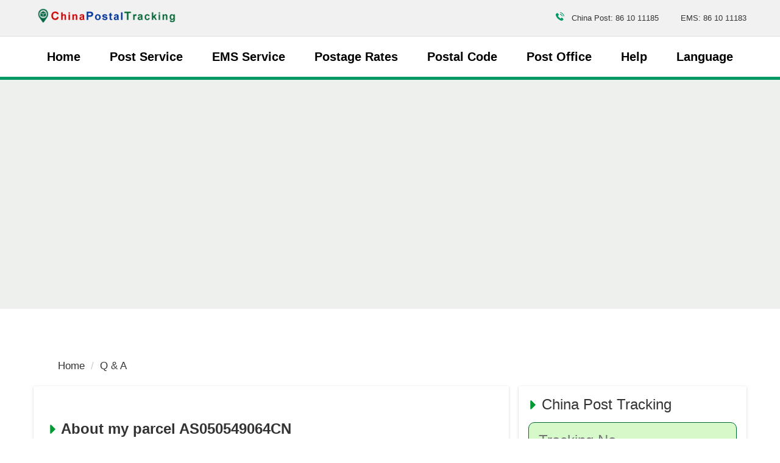

--- FILE ---
content_type: text/html; charset=utf-8
request_url: https://www.chinapostaltracking.com/qa/about-my-parcel-as050549064cn-137562/
body_size: 14351
content:
<!DOCTYPE html>
<html lang="en">
<head>
    <meta charset="utf-8">
    <title>About my parcel AS050549064CN - Q &amp; A | China Postal Tracking</title>
    <meta name="description" content="" />
    <meta name="viewport" content="width=device-width,minimum-scale=1,initial-scale=1">
    <link rel="canonical" href="https://www.chinapostaltracking.com/qa/about-my-parcel-as050549064cn-137562/">
    <link rel="shortcut icon" href="/content/images/favicon.png">
    <script async src="https://www.googletagmanager.com/gtag/js?id=UA-60320889-1"></script>
    <script>
      window.dataLayer = window.dataLayer || [];
      function gtag(){dataLayer.push(arguments);}
      gtag('js', new Date());
      gtag('config', 'UA-60320889-1');
    </script>
    <script async src="https://www.googletagmanager.com/gtag/js?id=G-Q962NXHG1P"></script>
    <script>
      window.dataLayer = window.dataLayer || [];
      function gtag(){dataLayer.push(arguments);}
      gtag('js', new Date());
      gtag('config', 'G-Q962NXHG1P');
    </script>
        <script async src="https://pagead2.googlesyndication.com/pagead/js/adsbygoogle.js?client=ca-pub-9754928204185619" crossorigin="anonymous"></script>
    
    <style>
        *{box-sizing:border-box}body{background:#fff;color:#333;line-height:1.6em;font-family:Montserrat,-apple-system,BlinkMacSystemFont,Segoe UI,Roboto,Oxygen,Ubuntu,Cantarell,Fira Sans,Droid Sans,Helvetica Neue,Arial,sans-serif;min-width:315px;overflow-x:hidden;font-smooth:always;font-size:17px;margin:0;-webkit-font-smoothing:antialiased}hr{box-sizing:content-box;height:0;overflow:visible;color:#ddd}a{color:#333;background-color:transparent}a:active,a:hover{outline-width:0;color:#096;text-decoration:none}ul{margin:0;padding:0;list-style:outside none none}.bg-gray{background:#edf0ec}.bg-white{background:#fff}.g_icon{height:15px;width:15px;display:inline-block}.icon_arrow{background:url("[data-uri]") no-repeat}.icon_speak{background:url("[data-uri]") no-repeat}.icon_qa{background:url("data: image/svg+xml; base64,[base64]/[base64]") no-repeat}.search-box input,.search-box select{height:60px;line-height:60px;border:1px solid #063;border-radius:10px;background:#d5f9c9;color:#000}.search-box .btn{height:60px;line-height:60px}.btn,a.btn{color:#fff;background:#063;border:0;border-radius:5px;cursor:pointer;height:40px;line-height:40px;text-decoration:none}.btn.btn-small{font-size:13px;padding:5px 10px}img.logo{max-width:240px;vertical-align:middle;transform:translateY(-3px)}img.lazy:not([src]){visibility:hidden}.ampstart-btn{font-family:inherit;font-weight:inherit;font-size:1rem;line-height:1.125rem;padding:.7em .8em;text-decoration:none;white-space:nowrap;word-wrap:normal;vertical-align:middle;cursor:pointer;background-color:#fff;color:#063;border:1px solid #063}.ampstart-btn[disabled],.ampstart-btn[disabled]:active,.ampstart-btn[disabled]:focus,.ampstart-btn[disabled]:hover,.btn[disabled],.btn[disabled]:active,.btn[disabled]:focus,.btn[disabled]:hover{opacity:.5;outline:0;cursor:default}.btn:active,.btn:focus,.btn:hover,.ampstart-btn:hover{color:#fff;background:#db004d;border:1px solid #fff}.border-block{box-shadow:2px 2px 3px #999;border-radius:10px;background:#fff}.ampstart-card{box-shadow:0 1px 1px 0 rgba(0,0,0,.14),0 1px 1px -1px rgba(0,0,0,.14),0 1px 5px 0 rgba(0,0,0,.12)}form input,form select,form textarea{width:100%;line-height:2rem;border:0;border-radius:0;border:1px solid #063;background:0;color:#333;padding-left:.5rem;padding-right:.5rem;outline:0;min-width:120px;background:#fff}form input[type=radio]{width:auto;min-width:0}input.error,select.error,textarea.error{color:#333;border:1px solid #f47b62;background-color:#fde2d6}.field-validation-error,.error{color:red}.submit-error,.submit-success{display:none}.marquee{position:relative;height:150px;overflow:hidden}.marquee div.marquee-box{display:block;-webkit-animation:marquee 15s linear infinite;animation:marquee 15s linear infinite}@keyframes marquee{0%{transform:translateY(0)}100%{transform:translateY(-270px)}}h1{line-height:3rem;color:#063}h4.c-subtitle{font-weight:bold;font-size:1.3rem;margin:.5rem 0}h2.www-heading{margin:2rem 0 1rem;font-weight:bold}.bg-header{background:#fff;margin:4rem auto}.top-box{height:60px;line-height:60px;font-size:13px;background:#f1f1f1}.header{color:#000;border-bottom:5px solid #096}#nav-desktop nav{line-height:3.5rem;-webkit-box-flex:1;-ms-flex:1;flex:1;overflow:visible;font-weight:600}#nav-desktop nav>ul{overflow:visible;justify-content:space-around;display:flex}#nav-desktop nav>ul{font-size:20px}.navbar-trigger{transform:translateY(-3px);font-size:1.6rem;cursor:pointer;text-decoration:none;border:0;background:transparent;color:#063}.navbar-trigger:focus{outline:0}#nav-desktop .nav-item{padding:0 1.5rem;position:relative;display:block;margin:5px 0;white-space:nowrap}.nav-item a{cursor:pointer;white-space:nowrap;text-decoration:none;color:#000}#nav-desktop .nav-item:active,#nav-desktop .nav-item:focus,#nav-desktop .nav-item:hover{background-color:#096;color:#fff;border-radius:5px}#nav-desktop .nav-sub-box{display:none;position:absolute;left:0;z-index:30;top:50px;line-height:40px;background:#096;border-radius:0 5px 5px 5px;font-size:18px;white-space:nowrap;padding:1rem 2rem 2rem;font-weight:500;min-width:200px}#nav-desktop .nav-item:hover .nav-sub-box{display:block}#nav-desktop .nav-item:hover a{color:#fff}body.nav-open,body.modal-open{overflow:hidden}.site-popover-mask{background-color:rgba(0,0,0,.8);display:none;height:100%;left:0;position:fixed;top:0;width:100%;z-index:1000}.nav-open .site-popover-mask{display:block}footer{background-color:#f2f2f2;color:#000;font-size:.9rem;position:relative;border-top:10px solid #096}.expend-content{display:none}.expend+.expend-content{display:block}@media(max-width:64rem){.header{border:0}.top-box{position:fixed;top:0;width:100%;z-index:100;border-bottom:3px solid #096}.top-box .logo-box{text-align:center}.top-box img.logo{content:url(/Content/images/logo-text.png)}.top-box svg{transform:translateY(7px)}#nav-desktop{height:100vh;width:90%;max-width:420px;background:#efefef;position:fixed;left:-420px;transition:all .3s ease-in-out;top:0;padding:15px!important;overflow-y:auto;z-index:10000}#nav-desktop nav{line-height:2.5rem}.nav-open #nav-desktop{left:0;transition:all .3s ease-in-out;padding-top:15px}.nav-open .nav-item>a,#nav-desktop .nav-item:hover>a,.nav-open .nav-item>span{color:#063;font-size:22px}#nav-desktop .nav-sub-box{display:block;position:static;line-height:36px;font-size:16px;padding:0 15px;background:transparent}#nav-desktop nav>ul{display:block}#nav-desktop .nav-item:active,#nav-desktop .nav-item:focus,#nav-desktop .nav-item:hover{background-color:transparent;color:#000}#nav-desktop .nav-item:hover .nav-sub-box a{color:#000}}.code{background-color:rgba(255,255,255,.3);padding:3px 8px;margin-bottom:5px}small{font-size:80%}img{border-style:none}.img-fluid{width:100%;height:auto}details,menu{display:block}summary{display:list-item}.lightbox{background:rgba(0,0,0,0.8);width:100%;height:100vh;position:fixed;display:flex;align-items:center;justify-content:center;top:0;left:0;z-index:100}.lightbox-container{width:90%;max-width:600px;background:#fff}.result-item small{color:#063}.bg-info{background-color:#eef8e0}.bg-faded{background-color:#f7f7f7}.lightbox h3,.lightbox-footer,.result-item{border-color:#ddd}.result-item:nth-of-type(2n+1){background-color:#eee}.result-item i{color:#063;font-size:26px;font-weight:bold}.lightbox-body{max-height:380px;overflow-y:auto}.dropdown{min-width:200px}.dropdown.absolute{z-index:100}.dropdown.absolute>section,.dropdown.absolute>section>header{height:100%}.dropdown>section>header{background-color:#fff;border:0;color:#063;position:relative;padding-right:30px;cursor:pointer}.dropdown>section>header:after{position:absolute;top:8px;right:10px;content:"+";padding:0 0 0 2rem;color:#063;font-weight:bold}.dropdown>.expand>header:after{content:"–"}.dropdown>section>:last-child{display:none}.dropdown>section.expand>:last-child{display:block}.dropdown-item{background-color:#fff;color:#003f93;opacity:.9}[hidden],template{display:none}h1,h2,h3,h4,h5,h6{margin:0;padding:0;font-weight:400;letter-spacing:inherit}.h1{font-size:3rem}.h2{font-size:2rem;line-height:1.1em}.h3{font-size:1.5rem}.h4{font-size:1.125rem}.h5{font-size:.875rem}.h6{font-size:.75rem}.font-family-inherit{font-family:inherit}.font-size-inherit{font-size:inherit}.text-decoration-none,#main-content-box a.text-decoration-none{text-decoration:none}.bold{font-weight:700}.regular{font-weight:400}.italic{font-style:italic}.caps{text-transform:uppercase}.caps1{text-transform:capitalize}.left-align{text-align:left}.center{text-align:center}.right-align{text-align:right}.justify{text-align:justify}.nowrap{white-space:nowrap}.break-word{word-wrap:break-word}.line-height-1{line-height:1rem}.line-height-2{line-height:1.125rem}.line-height-3{line-height:1.5rem}.line-height-4{line-height:2rem}.list-style-none{list-style:none}.underline{text-decoration:underline}.truncate{max-width:100%;overflow:hidden;text-overflow:ellipsis;white-space:nowrap}.list-reset{list-style:none;padding-left:0}.inline{display:inline}.block{display:block}.inline-block{display:inline-block}.table-cell{display:table-cell}.table{display:table;width:100%;max-width:100%;margin-bottom:20px;border-spacing:0;border-collapse:collapse;background-color:transparent}.table-bordered{border:1px solid #ddd}.table-responsive{min-height:.01%;overflow-x:auto}.table-bordered td,.table-bordered th{border:1px solid #ddd;padding:8px;line-height:1.42857143}.overflow-hidden{overflow:hidden}.overflow-y-auto{overflow:auto}.overflow-auto{overflow:auto}.clearfix:after,.clearfix:before{content:" ";display:table}.clearfix:after{clear:both}.left{float:left}.right{float:right}.fit{max-width:100%}.max-width-1{max-width:24rem}.max-width-2{max-width:32rem}.max-width-3{max-width:48rem}.max-width-4{max-width:64rem}.h-100{height:100%}.w-100{width:100%}.border-box{box-sizing:border-box}.align-baseline{vertical-align:baseline}.align-top{vertical-align:top}.align-middle{vertical-align:middle}.align-bottom{vertical-align:bottom}.m0{margin:0}.mt0{margin-top:0}.mr0{margin-right:0}.mb0{margin-bottom:0}.ml0,.mx0{margin-left:0}.mx0{margin-right:0}.my0{margin-top:0;margin-bottom:0}.m05{margin:.5rem}.mt05{margin-top:.5rem}.mr05{margin-right:.5rem}.mb05{margin-bottom:.5rem}.ml05,.mx05{margin-left:.5rem}.mx05{margin-right:.5rem}.my05{margin-top:.5rem;margin-bottom:.5rem}.m1{margin:1rem}.mt1{margin-top:1rem}.mr1{margin-right:1rem}.mb1{margin-bottom:1rem}.ml1,.mx1{margin-left:1rem}.mx1{margin-right:1rem}.my1{margin-top:1rem;margin-bottom:1rem}.m2{margin:1.5rem}.mt2{margin-top:1.5rem}.mr2{margin-right:1.5rem}.mb2{margin-bottom:1.5rem}.ml2,.mx2{margin-left:1.5rem}.mx2{margin-right:1.5rem}.my2{margin-top:1.5rem;margin-bottom:1.5rem}.m3{margin:2rem}.mt3{margin-top:2rem}.mr3{margin-right:2rem}.mb3{margin-bottom:2rem}.ml3,.mx3{margin-left:2rem}.mx3{margin-right:2rem}.my3{margin-top:2rem;margin-bottom:2rem}.m4{margin:2.5rem}.mt4{margin-top:2.5rem}.mr4{margin-right:2.5rem}.mb4{margin-bottom:2.5rem}.ml4,.mx4{margin-left:2.5rem}.mx4{margin-right:2.5rem}.my4{margin-top:2.5rem;margin-bottom:2.5rem}.mxn1{margin-left:-1rem;margin-right:-1rem}.mxn2{margin-left:-1.5rem;margin-right:-1.5rem}.mxn3{margin-left:-2rem;margin-right:-2rem}.mxn4{margin-left:-2.5rem;margin-right:-2.5rem}.ml-auto{margin-left:auto}.mr-auto,.mx-auto{margin-right:auto}.mx-auto{margin-left:auto}.p0{padding:0}.pt0{padding-top:0}.pr0{padding-right:0}.pb0{padding-bottom:0}.pl0,.px0{padding-left:0}.px0{padding-right:0}.py0{padding-top:0;padding-bottom:0}.p05{padding:.5rem}.pt05{padding-top:.5rem}.pr05{padding-right:.5rem}.pb05{padding-bottom:.5rem}.pl05{padding-left:.5rem}.py05{padding-top:.5rem;padding-bottom:.5rem}.px05{padding-left:.5rem;padding-right:.5rem}.p1{padding:1rem}.pt1{padding-top:1rem}.pr1{padding-right:1rem}.pb1{padding-bottom:1rem}.pl1{padding-left:1rem}.py1{padding-top:1rem;padding-bottom:1rem}.px1{padding-left:1rem;padding-right:1rem}.p2{padding:1.5rem}.pt2{padding-top:1.5rem}.pr2{padding-right:1.5rem}.pb2{padding-bottom:1.5rem}.pl2{padding-left:1.5rem}.py2{padding-top:1.5rem;padding-bottom:1.5rem}.px2{padding-left:1.5rem;padding-right:1.5rem}.p3{padding:2rem}.pt3{padding-top:2rem}.pr3{padding-right:2rem}.pb3{padding-bottom:2rem}.pl3{padding-left:2rem}.py3{padding-top:2rem;padding-bottom:2rem}.px3{padding-left:2rem;padding-right:2rem}.p4{padding:2.5rem}.pt4{padding-top:2.5rem}.pr4{padding-right:2.5rem}.pb4{padding-bottom:2.5rem}.pl4{padding-left:2.5rem}.py4{padding-top:2.5rem;padding-bottom:2.5rem}.px4{padding-left:2.5rem;padding-right:2.5rem}.container-fluid{padding-right:15px;padding-left:15px;margin-right:auto;margin-left:auto}.container{margin-right:auto;margin-left:auto}@media(min-width:576px){.container{width:540px;max-width:100%}}@media(min-width:768px){.container{width:720px;max-width:100%}}@media(min-width:992px){.container{width:960px;max-width:100%}}@media(min-width:1182px){.container{width:1170px}}@media(min-width:1300px){.container{width:1280px}}.breadcrumb{margin-bottom:20px;list-style:none;border-radius:4px;z-index:20;position:relative}.breadcrumb>li{display:inline-block}.breadcrumb>li+li:before{padding:0 5px;color:#ccc;content:"/\00a0"}.breadcrumb a{text-decoration:none}.breadcrumb>.active{color:#063}.row{display:-ms-flexbox;display:flex;-ms-flex-wrap:wrap;flex-wrap:wrap}.col{-ms-flex-preferred-size:0;flex-basis:0;-ms-flex-positive:1;flex-grow:1;max-width:100%}.col-auto{-ms-flex:0 0 auto;flex:0 0 auto;width:auto;max-width:none}.col,.col-right{box-sizing:border-box}.col-right{float:right}.col-1{width:8.33333%}.col-2{width:16.66667%}.col-3{width:25%}.col-4{width:33.33333%}.col-5{width:41.66667%}.col-6{width:50%}.col-7{width:58.33333%}.col-8{width:66.66667%}.col-9{width:75%}.col-10{width:83.33333%}.col-11{width:91.66667%}.col-12{width:100%}@media(min-width:40.06rem){.sm-col{float:left;box-sizing:border-box}.sm-col-right{float:right;box-sizing:border-box}.sm-col-1{width:8.33333%}.sm-col-2{width:16.66667%}.sm-col-3{width:25%}.sm-col-4{width:33.33333%}.sm-col-5{width:41.66667%}.sm-col-6{width:50%}.sm-col-7{width:58.33333%}.sm-col-8{width:66.66667%}.sm-col-9{width:75%}.sm-col-10{width:83.33333%}.sm-col-11{width:91.66667%}.sm-col-12{width:100%}}@media(min-width:52.06rem){.md-col{float:left;box-sizing:border-box}.md-col-right{float:right;box-sizing:border-box}.md-col-1{width:8.33333%}.md-col-2{width:16.66667%}.md-col-3{width:25%}.md-col-4{width:33.33333%}.md-col-5{width:41.66667%}.md-col-6{width:50%}.md-col-7{width:58.33333%}.md-col-8{width:66.66667%}.md-col-9{width:75%}.md-col-10{width:83.33333%}.md-col-11{width:91.66667%}.md-col-12{width:100%}}@media(min-width:64.06rem){.lg-col{float:left;box-sizing:border-box}.lg-col-right{float:right;box-sizing:border-box}.lg-col-1{width:8.33333%}.lg-col-2{width:16.66667%}.lg-col-3{width:25%}.lg-col-4{width:33.33333%}.lg-col-5{width:41.66667%}.lg-col-6{width:50%}.lg-col-7{width:58.33333%}.lg-col-8{width:66.66667%}.lg-col-9{width:75%}.lg-col-10{width:83.33333%}.lg-col-11{width:91.66667%}.lg-col-12{width:100%}}.flex{display:-webkit-box;display:-ms-flexbox;display:flex}@media(min-width:40.06rem){.sm-flex{display:-webkit-box;display:-ms-flexbox;display:flex}}@media(min-width:52.06rem){.md-flex{display:-webkit-box;display:-ms-flexbox;display:flex}}@media(min-width:64.06rem){.lg-flex{display:-webkit-box;display:-ms-flexbox;display:flex}}.flex-column{-webkit-box-orient:vertical;-webkit-box-direction:normal;-ms-flex-direction:column;flex-direction:column}.flex-wrap{-ms-flex-wrap:wrap;flex-wrap:wrap}.flex-auto{-webkit-box-flex:1;-ms-flex:1 1 auto;flex:1 1 auto;min-width:0;min-height:0}.flex-none{-webkit-box-flex:0;-ms-flex:none;flex:none}.flex-center{align-items:center;justify-content:center}.relative{position:relative}.absolute{position:absolute}.fixed{position:fixed}.z1{z-index:1}.z2{z-index:2}.z3{z-index:3}.z4{z-index:4}.border{border-style:solid;border-width:1px}.border-top{border-top-style:solid;border-top-width:1px}.border-right{border-right-style:solid;border-right-width:1px}.border-bottom{border-bottom-style:solid;border-bottom-width:1px}.border-left{border-left-style:solid;border-left-width:1px}.border-none{border:0}.border,.border-left,.border-bottom,.border-right,.border-top{border-color:#ddd}.rounded{border-radius:3px}.circle{border-radius:50%}.rounded-top{border-radius:3px 3px 0 0}.rounded-right{border-radius:0 3px 3px 0}.rounded-bottom{border-radius:0 0 3px 3px}.rounded-left{border-radius:3px 0 0 3px}.not-rounded{border-radius:0}.hide{position:absolute;height:1px;width:1px;overflow:hidden;clip:rect(1px,1px,1px,1px)}@media(max-width:40rem){.xs-hide{display:none}.h1,h1{font-size:2rem}.h2,h2{font-size:1.5rem}.bg-header .description{font-size:16px;font-weight:600}}@media(min-width:40.06rem) and (max-width:52rem){.sm-hide{display:none}}@media(min-width:52.06rem) and (max-width:64rem){.md-hide{display:none}}@media(min-width:64.06rem){.lg-hide{display:none}}.display-none{display:none}*{box-sizing:border-box}@media(max-width:52rem){body{padding-top:60px}.bg-header{margin:0;border:0}}
        
    .pagination {
    display:inline-block;
    padding-left:0;
    margin:20px 0;
    border-radius:4px
    }
    .pagination>li {
    display:inline
    }
    .pagination>li>a,.pagination>li>span {
    position:relative;
    float:left;
    padding:6px 12px;
    margin-left:-1px;
    line-height:1.42857143;
    color:#063;
    text-decoration:none;
    background-color:#fff;
    border:1px solid #ddd
    }
  
    .pagination>li>a:focus,.pagination>li>a:hover,.pagination>li>span:focus,.pagination>li>span:hover {
    color:#23527c;
    background-color:#eee;
    border-color:#ddd
    }
   #paging .pagination>.active>a,#paging .pagination>.active>a:focus,#paging .pagination>.active>a:hover,.pagination>.active>span,.pagination>.active>span:focus,.pagination>.active>span:hover {
    z-index:2;
    color:#fff;
    cursor:default;
    background-color:#063;
    text-decoration: none;
    color:#fff;
    font-weight:bold;
    font-size:18px;
    }
    .pagination>.disabled>a,.pagination>.disabled>a:focus,.pagination>.disabled>a:hover,.pagination>.disabled>span,.pagination>.disabled>span:focus,.pagination>.disabled>span:hover {
    color:#777;
    cursor:not-allowed;
    background-color:#fff;
    border-color:#ddd
    }
    .pagination-lg>li>a,.pagination-lg>li>span {
    padding:10px 16px;
    font-size:18px
    }
   
    .pagination-sm>li>a,.pagination-sm>li>span {
    padding:5px 10px;
    font-size:12px
    }
  
.comment {
    background: #f2f2f2;
    margin: 0 0 16px 0;
    width: 100%;
    position: relative;
}
    @media(min-width:40.1rem){
    .comment:before {
    content: ' ';
    height: 0;
    position: absolute;
    width: 0;
    left: 10px;
    border: 10px solid transparent;
    border-right-color: #f2f2f2;
    top: 50%;
    margin-top: -28px;
    margin-left: -30px;
}}
    .user {
    color: #006633;
    font-size:1.1rem;
    font-weight: 700;
}
    .date {
    color: #a8a3ae;
}
    .relatedItem:before{content:"◆";font-size:16px;padding-right:8px;color:#006633;}

    </style>
</head>
<body>
    <div class="top-box border-bottom">
            <div class="container">
            <div class="flex flex-center">
                                   <div role="button" tabindex="0" class="navbar-trigger md-hide lg-hide px2">☰</div>

                <div class="flex-auto logo-box"><a href="/" class="my0 mx-auto"> <img class="lazy logo img-fluid" data-src="/Content/images/logo.png?v2" width="280" height="50"  alt="China Postal Tracking" /></a></div>
                <div class="right-align">
                    <div class="xs-hide sm-hide top-box-phone">
                     <span class="pr1"><svg height="14" width="14" class="mr05"> <use xmlns:xlink="http://www.w3.org/1999/xlink" xlink:href="#icon-phone"></use></svg> China Post: 86 10 11185 </span>
                <span class="pl1">EMS: 86 10 11183</span>
                    </div>
                </div>
                <div class="md-hide lg-hide px1 flex"><a href="/qa/" title="Questions and Answers" ><svg title="Questions and Answers"  height="26" width="26" class="mr05" fill="#096"> <use xmlns:xlink="http://www.w3.org/1999/xlink" xlink:href="#icon-question2"></use></svg></a> <a href="/"><svg  fill="#096" height="26" width="26" title="China Post Tracking"><use xmlns:xlink="http://www.w3.org/1999/xlink" xlink:href="#icon-search2"></use></svg></a> </div>
            </div>
        </div>
    </div>
    <header class="header">
       <div id="nav-desktop" class="container">
        <div class="px2 lg-hide md-hide">
            <button class="navbar-trigger">✕</button>
        </div> 
         <nav>
            <ul>
                <li class="nav-item"><a href="/" class="text-decoration-none block">Home</a></li>
                <li class="nav-item">
                    <a href="/service/" class="text-decoration-none block">Post Service</a>
                    <div class="nav-sub-box">
                        <ul class="m0 p0">
                            <li>
                                <a href="/service/">Small Packet</a>
                                <div class="pl1">
                                    - <a href="/service/registered-packet/">Registered Packet</a></div>
                                  <div class="pl1">   - <a href="/service/untracked-packet/">Untracked Packet</a>
                                </div>
                            </li>
                            <li>
                                <a href="/service/large-package/">Large Package</a>
                            </li>
                        </ul>
                    </div>
                </li>
                <li class="nav-item">
                    <a href="/ems/" class="text-decoration-none block">EMS Service</a>
                    <div class="nav-sub-box">
                        <ul class="m0 p0">
                            <li>
                                <a href="/ems/">International EMS</a>
                            </li>
                            <li>
                                <a href="/ems/china-international-express/">China International Express</a>
                            </li>
                            <li>
                                <a href="/ems/ebay-epacket-eub/">e-Packet/ EUB</a>
                            </li>
                            <li>
                                <a href="/ems/e-ems/">e-EMS</a>
                            </li>
                        </ul>
                    </div>
                </li>
                <li class="nav-item">
                    <a href="/service/rate/" class="text-decoration-none block">Postage Rates</a>
                    <div class="nav-sub-box">
                        <ul class="">
                            <li>
                                <a href="/service/rate/">China Postage Rate</a>
                            </li>
                            <li>
                                <a href="/service/small-parcel-rate/">Small Parcels Rate</a>
                            </li>
                            <li>
                                <a href="/service/large-package-rate/">Large Parcels Rate</a>
                            </li>
                            <li>
                                <a href="/ems/postage-rate/">EMS Rate</a>
                            </li>
                            <li>
                                <a href="/ems/epacket-rate/">ePacket Shipping Rate</a>
                            </li>
                        </ul>
                    </div>
                </li>
                <li class="nav-item">
                    <a href="/postal-code/" class="text-decoration-none block">Postal Code</a>
                </li>
                <li class="nav-item">
                    <a href="/office/" class="text-decoration-none block">Post Office</a>
                </li>
                <li class="nav-item">
                    <a href="/faq/" class="text-decoration-none block">Help</a>
                    <div class="nav-sub-box">
                        <ul class="list-reset m0 p0">
                            <li>
                                <a href="/faq/">FAQs</a>
                            </li>
                            
                            <li>
                                <a href="/qa/">Questions & Answers</a>
                            </li>
                        </ul>
                    </div>
                </li>
                <li class="nav-item">
                    <span class="block">Language</span>
                    <div class="nav-sub-box">
                        <ul class="m0 p0">
                            <li>
                                <a href="/ru/">Русский</a>
                            </li>
                            <li>
                                <a href="/br/">Português</a>
                            </li>
                            <li>
                                <a href="/tr/">Türkçe</a>
                            </li>
                            <li>
                                <a href="/es/">Español</a>
                            </li>
                        </ul>
                    </div>
                </li>
            </ul>     </nav>
       </div>              
    </header>
   <!-- End Navbar -->


    
                  <div class="bg-gray py4">
               <div class="max-width-4 mx-auto"> <script async src="https://pagead2.googlesyndication.com/pagead/js/adsbygoogle.js?client=ca-pub-9754928204185619"
     crossorigin="anonymous"></script>
<!-- CPT.AD.Banner -->
    <ins class="adsbygoogle mt1"
     style="display:block"
     data-ad-client="ca-pub-9754928204185619"
     data-ad-slot="1504805044"
     data-ad-format="auto"
     data-full-width-responsive="true" 
         ></ins>
<script>
     (adsbygoogle = window.adsbygoogle || []).push({});
</script></div></div>

    <div class="container py2"></div>
    
<div class="container mt3">
    <ol class="breadcrumb xs-hide sm-hide">
        <li><a href="/">Home</a></li>
        <li><a href="/qa/">Q & A</a></li>
    </ol>
    <main class="row">
        <article class="col-12 md-col-8 mx-auto">
            <section class="www-component-desc" itemscope itemtype="https://schema.org/QAPage">
                <div class="ampstart-card abe-sample-card p2 mb2 city-list" itemprop="mainEntity" itemscope itemtype="https://schema.org/Question">
                    <h2 class="www-heading relative h3" itemprop="name"><i class="g_icon icon_arrow"></i> About my parcel AS050549064CN</h2>

                    <p class="mb05">
                        <i itemprop="author" itemscope itemtype="https://schema.org/Person"> Asked by <span class="user" itemprop="name">Zairie Syahmi</span></i> | <time class="date" itemprop="dateCreated" datetime="2024-05-14T06:31:27.0000000-07:00">5/14/2024 6:31:27 AM</time>
                    </p>
                    <div itemprop="upvoteCount" hidden>0</div>
                    <div class="justify"  itemprop="text">
Hello sir i want ask about my parcel tarcking no AS050549064CN that parcel stuck from 30march 2024 at shanghai processing centre, can you follow up to me status about my parcel because that parcel stuck lonh time around 51days include today i hope my parcel can safe arrive to malaysia                     </div>
                                   <div class="mxn2 pb1 px1 my1 bg-faded">

                       <h3 class="bold px05 py1">You may get the answer from the following articles:</h3>
                    <div class="pb05 px05"><i class="g_icon icon_qa"></i> <a href="/faq/how-to-change-wrong-parcel-address/" title="Wrong parcel address. How to change it?">Wrong parcel address. How to change it?</a></div>
                    <div class="pb05 px05"><i class="g_icon icon_qa"></i> <a href="/faq/reasons-for-loss-of-parcels/" title="What Are the Reasons That Cause the Loss of Parcels?">What Are the Reasons That Cause the Loss of Parcels?</a></div>
                    <div class="pb05 px05"><i class="g_icon icon_qa"></i> <a href="/faq/my-package-stuck-in-transit/" title="Why is my package stuck in transit for so long?">Why is my package stuck in transit for so long?</a></div>
            <div class="max-width-3 p1 mx-auto">

               <script async src="https://pagead2.googlesyndication.com/pagead/js/adsbygoogle.js?client=ca-pub-9754928204185619"
     crossorigin="anonymous"></script>
<!-- CPT.AD.Banner -->
    <ins class="adsbygoogle mt1"
     style="display:block"
     data-ad-client="ca-pub-9754928204185619"
     data-ad-slot="1504805044"
     data-ad-format="auto"
     data-full-width-responsive="true" 
         ></ins>
<script>
     (adsbygoogle = window.adsbygoogle || []).push({});
</script>
            </div></div>
                   
                        <h3 class="h3 mt2 mb05"><span itemprop="answerCount">0</span> Answer(s)</h3>
                        <div>
                        </div>

                    </div>
                </section>
            <section>
                <h2 class="mb05">Related Questions</h2>
                <div class="row ampstart-card abe-sample-card p1 bg-inverse mb2"> 
                    <div class="col-12 link-box mx-auto center">
                    <script async src="https://pagead2.googlesyndication.com/pagead/js/adsbygoogle.js?client=ca-pub-9754928204185619"
     crossorigin="anonymous"></script>
<!-- CPT.AD.Banner -->
    <ins class="adsbygoogle"
     style="display:block;"
     data-ad-client="ca-pub-9754928204185619"
     data-ad-slot="1504805044"
     data-ad-format="auto"
     data-full-width-responsive="true"></ins>
<script>
     (adsbygoogle = window.adsbygoogle || []).push({});
</script>
                    </div>

                             <div class="col-12 p05 relatedItem">
                                 <a href="/qa/about-my-parcel-as050549064cn-137562/" title="About my parcel AS050549064CN">About my parcel AS050549064CN</a> (0 reply)
                                 <p class="bg-gray p2 mt05">Hello sir i want ask about my parcel tarcking no AS050549064CN that parcel stuck from 30march 2024 at shanghai processing centre, can you follow up to me status about my parcel because that parcel stuck lonh time around 51days include today i hope my parcel can safe arrive to malaysia </p>
                            </div>
                             <div class="col-12 p05 relatedItem">
                                 <a href="/qa/tell-me-status-of-all-below-tracking-numbers-please-deliver-asap-1674/" title="Tell me status of all below tracking numbers. Please deliver asap.">Tell me status of all below tracking numbers. Please deliver asap.</a> (13 replies)
                                 <p class="bg-gray p2 mt05">Tracking number is 03017984635- Where is my parcel? When will I get it?<br />Tracking number is 03057209269- Where is my parcel? When will I get it?<br />Tracking number is 03068984634- Where is my parcel? When will I get it?<br />Tracking number is 03069874884- Where is my parcel? When will I get it?<br />Tracking number is RE146927823EN- Where is my parcel? When will I get it?<br />Tracking number is 03107176954- Where is my parcel? When will I get it?<br />Tracking number is 03107616885- Where is my parcel? When will I get it?<br />Tracking number is 70876199019- Where is my parcel? When will I get it?<br />Tracking number is 03114225633- Where is my parcel? When will I get it?<br />Tracking number is 03108885209- Where is my parcel? When will I get it?<br />Tracking number is 03114234927- Where is my parcel? When will I get it?<br />Tracking number is 03130836948- Where is my parcel? When will I get it?<br />Tracking number is 03140055800- Where is my parcel? When will I get it?<br />Tracking number is 03017984635- Where is my parcel? When will I get it?</p>
                            </div>
                             <div class="col-12 p05 relatedItem">
                                 <a href="/qa/please-help-to-find-a-parcel--ea249428016cn-7023/" title="Please, help to find a parcel!!! № EA249428016CN">Please, help to find a parcel!!! № EA249428016CN</a> (5 replies)
                                 <p class="bg-gray p2 mt05">Hello!<br />Please, can you help me to determine, where is my parcel?<br />The trucking  number of my parcel is EA249428016CN.<br /><br />The last place where the parcel was registered is Istanbul 01.02.17, (it had to fly to Budapest).<br />Could you please send a request to these air carriers where is my parcel now?<br />Could you please give some information for me and registrait location of parcel?<br /><br />Thank you very much!</p>
                            </div>
                             <div class="md-col-6 p05 relatedItem"><a href="/qa/where-is-my-parcel-132518/" title="Where is my parcel? ">Where is my parcel? </a> (1 reply)</div>
                             <div class="md-col-6 p05 relatedItem"><a href="/qa/registered-parcel-30458/" title="REGISTERED PARCEL">REGISTERED PARCEL</a> (6 replies)</div>
                             <div class="md-col-6 p05 relatedItem"><a href="/qa/parcel-not-receive-17454/" title="PARCEL NOT RECEIVE">PARCEL NOT RECEIVE</a> (16 replies)</div>
                             <div class="md-col-6 p05 relatedItem"><a href="/qa/where-is-my-parcel-148429/" title="Where is my parcel? ">Where is my parcel? </a> (1 reply)</div>
                             <div class="md-col-6 p05 relatedItem"><a href="/qa/parcel-not-yet-received-my-parcel-id-is-cp359519006cn-19262/" title="Parcel not yet received my parcel id is CP359519006CN">Parcel not yet received my parcel id is CP359519006CN</a> (6 replies)</div>
                </div>
            </section>
            <a name="reply"></a>
                    
<div class="qa-ask-box ampstart-card abe-sample-card p2 mb2">
    <h2>Answer This Question</h2>
    <div class="cont-box cont-write clearfix mt1">
        <form method="post" class="formajax" data-action="/handle/WritePost">
            <input type="hidden" value="137562" name="parentid" />
            <div class="row">
                <div class="md-col-6 ampstart-input px1 py05">
                    <label>User Name:</label>
                    <input type="text" value="" class="mt05" name="username" id="username" data-rule-required="true"  data-msg-required="The User Name field is required." maxlength="30">
                    <span class="field-validation" validation-for="username"></span>
                </div>

                <div class="md-col-6 ampstart-input px1 py05">
                    <label>Email:</label><input type="email" value="" data-rule-required="true" data-rule-email="true" data-msg-email="The Email field is not correct in format!" data-msg-required="The Email field is required." class="mt05" name="email" id="email">
                    <span class="field-validation" validation-for="email"></span>
                </div>
            </div>

            <div class="ampstart-input row  px1 py05">
                <label>Details of Your Reply:</label>
                <textarea class="mt05" cols="20" data-rule-required="true" data-msg-required="The field is required." id="postcontent"  name="postcontent" rows="6"></textarea>
                <span class="field-validation" validation-for="postcontent"></span>
            </div>
            
            <div class="ampstart-input row  px1 py05">
                <button type="submit"  id="asksubmit" class="ampstart-btn submit ampstart-btn-secondary mr1 px2">Submit</button>
                <button type="reset" class="ampstart-btn">Reset</button>
            </div>
             <div class="submit-success">
                    <div class="ml1">
                        Thank you！Your answer has been posted successfully!
                    </div>
            </div>
            <div class="submit-error">
                <template type="amp-mustache">
                    <div class="ml1">
                        Submited Failed
                    </div>
                </template>
            </div>
        </form>
    </div>
</div>

        </article>
        <div class="col-12 md-col-4 relative pl1">
             <div class="bg-white ampstart-card mb1 p1">
    <h3 class="h3 mb1 mt0"><i class="g_icon icon_arrow"></i>  China Post Tracking</h3>
         <form method="post" target="_top" action="/package-tracking/#results">
            <div class="search-box">
                    <input type="text" class="w-100 h3 px1" required pattern="^[a-zA-z0-9]{8,16}" placeholder="Tracking No." name="trackingno" id="trackingno">
                    <button id="btn-track" class="btn w-100 h3 mt2" type="submit">Track My Package</button>
                    <script async src="https://pagead2.googlesyndication.com/pagead/js/adsbygoogle.js?client=ca-pub-9754928204185619"
     crossorigin="anonymous"></script>
<!-- CPT.AD.Banner -->
    <ins class="adsbygoogle mt1"
     style="display:block"
     data-ad-client="ca-pub-9754928204185619"
     data-ad-slot="1504805044"
     data-ad-format="auto"
     data-full-width-responsive="true" 
         ></ins>
<script>
     (adsbygoogle = window.adsbygoogle || []).push({});
</script>
            </div>
             </form>
    </div>
            <div class="ampstart-card abe-sample-card p1 mb1 bg-white">
    <h3 class="h3 mb1 mt0"><i class="g_icon icon_arrow"></i>  
    Recommended Articles
    </h3>
    <div>
        <p class="pb05"><a href="/faq/my-package-stuck-in-transit/">Why is my package stuck in transit?</a></p>
        <p class="pb05"><a href="/service/how-to-send-package-by-china-post/">How to send parcels to foreign countries by china post</a></p>
        <p class="pb05"><a href="/faq/how-long-does-it-take-to-ship-via-china-post/">How long does it take to ship via China Post?</a></p>
        <p class="pb05"><a href="/faq/why-cant-track-package/">Why can't I track my china post package?</a></p>
        <p class="pb05"><a href="/faq/how-do-i-track-package/">How do I track a package from China?</a></p>
        <p class="pb05"><a href="/faq/how-to-change-wrong-parcel-address/">Wrong parcel address. How to change it?</a></p>
        <p class="pb05"><a href="/service/import-export-prohibited-items/">China import and export regulations 2026</a></p>
    </div>
</div>


                        <script async src="https://pagead2.googlesyndication.com/pagead/js/adsbygoogle.js?client=ca-pub-9754928204185619"
     crossorigin="anonymous"></script>
<!-- CPT.AD.Banner -->
    <ins class="adsbygoogle mt1"
     style="display:block"
     data-ad-client="ca-pub-9754928204185619"
     data-ad-slot="1504805044"
     data-ad-format="auto"
     data-full-width-responsive="true" 
         ></ins>
<script>
     (adsbygoogle = window.adsbygoogle || []).push({});
</script>

                <div class="ampstart-card abe-sample-card p1 mb1">
                <h3 class="h3 mb1"><i class="g_icon icon_arrow"></i>  Hot Topics</h3>
           
                    <div class="p05"><a href="/qa/where-is-my-parcel-17996/" title="Where is my parcel">Where is my parcel</a> <small>(480 replies)</small></div>
                    <div class="p05"><a href="/qa/parcel-has-been-stuck-in-guangdongshengguangzhoushi-51000061-16376/" title="parcel has been stuck in GuangDongShengGuangZhouShi 51000061">parcel has been stuck in GuangDongShengGuangZhouShi 51000061</a> <small>(250 replies)</small></div>
                    <div class="p05"><a href="/qa/parcel-still-at-exchange-bureau-in-guangzhou-537/" title="Parcel still at Exchange Bureau in Guangzhou">Parcel still at Exchange Bureau in Guangzhou</a> <small>(147 replies)</small></div>
                    <div class="p05"><a href="/qa/scammer-from-china-sends-unwanted-parcels-to-european-people-29506/" title="Scammer from China sends unwanted parcels to European People! ">Scammer from China sends unwanted parcels to European People! </a> <small>(139 replies)</small></div>
                    <div class="p05"><a href="/qa/where-is-my-package-1063/" title="Where is my package?">Where is my package?</a> <small>(137 replies)</small></div>
                    <div class="p05"><a href="/qa/parcel-stuck-in-shanghai-sorting-center-help-35111/" title="Parcel stuck in Shanghai sorting center! HELP!">Parcel stuck in Shanghai sorting center! HELP!</a> <small>(87 replies)</small></div>
                    <div class="p05"><a href="/qa/complaint-12480/" title="Complaint">Complaint</a> <small>(81 replies)</small></div>
                    <div class="p05"><a href="/qa/parcel-delivery-which-i-did-not-order-22015/" title="Parcel delivery which I did not order">Parcel delivery which I did not order</a> <small>(74 replies)</small></div>
</div>         </div>
    </main>
</div>

    <footer class="flex flex-column items-center px2 py4 mt4">
        <p class="center mt0 mb0">
            &copy; Copyright 2026 · <a href="//www.chinapostaltracking.com">chinapostaltracking.com</a> · All Rights Reserved
        </p>
        <p class="center pb3 mt2">
            China Post Tracking System for <a href="/service/">China Post Registered Mail</a>, <a href="/ems/">EMS</a>, <a href="/ems/ebay-epacket-eub/">ePacket</a>
        </p>
    </footer>
    <div class="site-popover-mask"></div>
        <svg style="position: absolute; width: 0; height: 0; overflow: hidden;" version="1.1" xmlns="http://www.w3.org/2000/svg" xmlns:xlink="http://www.w3.org/1999/xlink">
        <defs>
            <symbol id="icon-phone" viewBox="0 0 480.56 480.56"><path fill="#009966" d="M365.354,317.9c-15.7-15.5-35.3-15.5-50.9,0c-11.9,11.8-23.8,23.6-35.5,35.6c-3.2,3.3-5.9,4-9.8,1.8
			                        c-7.7-4.2-15.9-7.6-23.3-12.2c-34.5-21.7-63.4-49.6-89-81c-12.7-15.6-24-32.3-31.9-51.1c-1.6-3.8-1.3-6.3,1.8-9.4
			                        c11.9-11.5,23.5-23.3,35.2-35.1c16.3-16.4,16.3-35.6-0.1-52.1c-9.3-9.4-18.6-18.6-27.9-28c-9.6-9.6-19.1-19.3-28.8-28.8
			                        c-15.7-15.3-35.3-15.3-50.9,0.1c-12,11.8-23.5,23.9-35.7,35.5c-11.3,10.7-17,23.8-18.2,39.1c-1.9,24.9,4.2,48.4,12.8,71.3
			                        c17.6,47.4,44.4,89.5,76.9,128.1c43.9,52.2,96.3,93.5,157.6,123.3c27.6,13.4,56.2,23.7,87.3,25.4c21.4,1.2,40-4.2,54.9-20.9
			                        c10.2-11.4,21.7-21.8,32.5-32.7c16-16.2,16.1-35.8,0.2-51.8C403.554,355.9,384.454,336.9,365.354,317.9z"/>
		                        <path fill="#009966" d="M346.254,238.2l36.9-6.3c-5.8-33.9-21.8-64.6-46.1-89c-25.7-25.7-58.2-41.9-94-46.9l-5.2,37.1
			                        c27.7,3.9,52.9,16.4,72.8,36.3C329.454,188.2,341.754,212,346.254,238.2z"/>
		                        <path fill="#009966" d="M403.954,77.8c-42.6-42.6-96.5-69.5-156-77.8l-5.2,37.1c51.4,7.2,98,30.5,134.8,67.2c34.9,34.9,57.8,79,66.1,127.5
			                        l36.9-6.3C470.854,169.3,444.354,118.3,403.954,77.8z"/></symbol>
            <symbol id="icon-search" style="width: 1em;height: 1em;vertical-align: middle;overflow: hidden;" viewBox="0 0 1024 1024" version="1.1" xmlns="http://www.w3.org/2000/svg"><path d="M956.29141 864.626199 806.130436 705.068204c46.465265-72.432683 71.080895-160.022577 65.098647-252.750491-14.762215-229.339292-211.081463-403.244041-438.438611-388.447033C205.400578 78.668711 33.067628 276.605805 47.83189 505.930771c14.797008 229.405807 211.054857 403.307486 438.47238 388.512525 94.259804-6.135744 179.073468-43.763736 245.01532-102.06149l145.643078 154.744363c25.171286 20.206204 63.346747 18.111496 85.221964-4.709255C984.122269 919.6637 981.461673 884.818077 956.29141 864.626199zM477.945905 760.445442c-157.312862 10.117428-293.166993-109.276822-303.415404-266.750343-10.282181-157.375284 108.952434-293.200762 266.266319-303.31819 157.313885-10.123568 293.235554 109.304452 303.484989 266.663362C754.55785 614.530165 635.25979 750.322897 477.945905 760.445442z"></path></symbol>
            <symbol id="icon-search2" style="width: 1em;height: 1em;vertical-align: middle;overflow: hidden;" viewBox="0 0 1024 1024" version="1.1" xmlns="http://www.w3.org/2000/svg"><path d="M500.32 324.557c-90.411 0-163.972 73.555-163.972 163.972v3.834c1.9 88.193 75.447 160.161 163.953 160.161 90.424 0 163.989-73.566 163.989-163.995 0.001-90.418-73.553-163.972-163.97-163.972zM512.003 0C229.264 0 0 229.259 0 512s229.264 512 512.003 512c282.732 0 512.003-229.259 512.003-512 0-283.882-229.271-512-512.003-512z m272.655 772.033c-8.549 8.386-19.521 12.889-31.114 12.889h-0.377c-11.982-0.177-22.978-4.927-31.162-13.383l-77.398-77.399c-41.957 29.516-92.688 45.661-144.027 45.661-102.188 0-193.445-60.9-232.492-155.141-39.047-94.25-17.662-201.766 54.475-273.908 47.484-47.484 110.619-73.638 177.782-73.638 33.114 0 65.452 6.443 96.132 19.146 94.25 39.04 155.151 130.197 155.139 232.233 0.048 51.234-15.992 101.919-45.343 143.864l77.669 77.704c17.204 16.746 17.567 44.591 0.716 61.972z"></path></symbol>
            <symbol id="icon-question" style="width: 1em;height: 1em;vertical-align: middle;overflow: hidden;" viewBox="0 0 1024 1024" version="1.1" xmlns="http://www.w3.org/2000/svg"><path d="M512 1024A512 512 0 1 1 512 0a512 512 0 0 1 0 1024z m3.008-92.992a416 416 0 1 0 0-832 416 416 0 0 0 0 832zM457.792 684.8h130.56v128.128h-130.56V684.8zM320 397.44c0.576-29.952 5.696-57.408 15.36-82.368 9.728-24.96 23.296-46.592 40.832-64.896a183.68 183.68 0 0 1 63.168-42.88A213.76 213.76 0 0 1 522.24 192c39.36 0 72.256 5.376 98.56 16.192 26.368 10.88 47.616 24.32 63.68 40.384s27.584 33.408 34.56 52.032c6.912 18.56 10.368 35.84 10.368 51.968 0 26.624-3.456 48.512-10.432 65.728a162.048 162.048 0 0 1-59.904 75.328c-12.48 8.576-24.256 17.152-35.328 25.792a165.44 165.44 0 0 0-29.504 29.504c-8.64 11.072-14.08 24.96-16.256 41.6v31.616H465.6v-37.44c1.664-23.872 6.208-43.84 13.696-59.904 7.552-16.064 16.256-29.824 26.24-41.152 9.984-11.392 20.48-21.248 31.616-29.568 11.072-8.32 21.376-16.64 30.784-24.96 9.408-8.32 17.024-17.472 22.848-27.456 5.888-9.984 8.512-22.464 7.936-37.44 0-25.536-6.208-44.352-18.752-56.576-12.48-12.16-29.76-18.304-51.968-18.304-14.976 0-27.84 2.88-38.656 8.704a77.184 77.184 0 0 0-26.688 23.296 101.12 101.12 0 0 0-15.36 34.176 169.408 169.408 0 0 0-4.992 41.984H320z"></path></symbol>
            <symbol id="icon-question2" style="width: 1em;height: 1em;vertical-align: middle;overflow: hidden;" viewBox="0 0 1024 1024" version="1.1" xmlns="http://www.w3.org/2000/svg"><path d="M512 1024A512 512 0 1 1 512 0a512 512 0 0 1 0 1024z m-63.168-320.128V832h130.624v-128.128H448.832zM311.04 416.576h122.304c0-14.976 1.664-28.992 4.992-41.984a101.12 101.12 0 0 1 15.36-34.112c7.04-9.728 15.872-17.472 26.688-23.296 10.816-5.824 23.68-8.768 38.656-8.768 22.208 0 39.552 6.08 52.032 18.304 12.48 12.16 18.688 31.04 18.688 56.576 0.576 14.976-2.048 27.52-7.872 37.44-5.824 9.984-13.44 19.2-22.912 27.52-9.408 8.32-19.648 16.64-30.72 24.96-11.136 8.32-21.696 18.112-31.68 29.44a171.904 171.904 0 0 0-26.24 41.216c-7.424 16.064-12.032 36.032-13.696 59.904v37.44H568.96v-31.616c2.24-16.64 7.68-30.528 16.256-41.6 8.576-11.072 18.432-20.928 29.504-29.504 11.136-8.64 22.912-17.216 35.392-25.792a162.048 162.048 0 0 0 59.904-75.264c6.912-17.28 10.368-39.168 10.368-65.792a149.312 149.312 0 0 0-44.928-104c-16.064-16.064-37.248-29.504-63.616-40.32-26.368-10.88-59.2-16.256-98.56-16.256-30.528 0-58.112 5.12-82.816 15.36a183.68 183.68 0 0 0-63.232 42.88A195.392 195.392 0 0 0 326.4 334.208c-9.728 24.96-14.848 52.48-15.36 82.368z"></path></symbol>
        </defs>
    </svg>
    <script type="text/javascript" src="/bundles/main"></script>
     
     
    <script type="text/javascript">
        
    </script>
    
<script defer src="https://static.cloudflareinsights.com/beacon.min.js/vcd15cbe7772f49c399c6a5babf22c1241717689176015" integrity="sha512-ZpsOmlRQV6y907TI0dKBHq9Md29nnaEIPlkf84rnaERnq6zvWvPUqr2ft8M1aS28oN72PdrCzSjY4U6VaAw1EQ==" data-cf-beacon='{"version":"2024.11.0","token":"35ce5d0205e840319e41a50721091222","r":1,"server_timing":{"name":{"cfCacheStatus":true,"cfEdge":true,"cfExtPri":true,"cfL4":true,"cfOrigin":true,"cfSpeedBrain":true},"location_startswith":null}}' crossorigin="anonymous"></script>
</body>
</html>


--- FILE ---
content_type: text/html; charset=utf-8
request_url: https://www.google.com/recaptcha/api2/aframe
body_size: 267
content:
<!DOCTYPE HTML><html><head><meta http-equiv="content-type" content="text/html; charset=UTF-8"></head><body><script nonce="ofOeI-TK-FhhpLxcBHpCAQ">/** Anti-fraud and anti-abuse applications only. See google.com/recaptcha */ try{var clients={'sodar':'https://pagead2.googlesyndication.com/pagead/sodar?'};window.addEventListener("message",function(a){try{if(a.source===window.parent){var b=JSON.parse(a.data);var c=clients[b['id']];if(c){var d=document.createElement('img');d.src=c+b['params']+'&rc='+(localStorage.getItem("rc::a")?sessionStorage.getItem("rc::b"):"");window.document.body.appendChild(d);sessionStorage.setItem("rc::e",parseInt(sessionStorage.getItem("rc::e")||0)+1);localStorage.setItem("rc::h",'1769572428455');}}}catch(b){}});window.parent.postMessage("_grecaptcha_ready", "*");}catch(b){}</script></body></html>